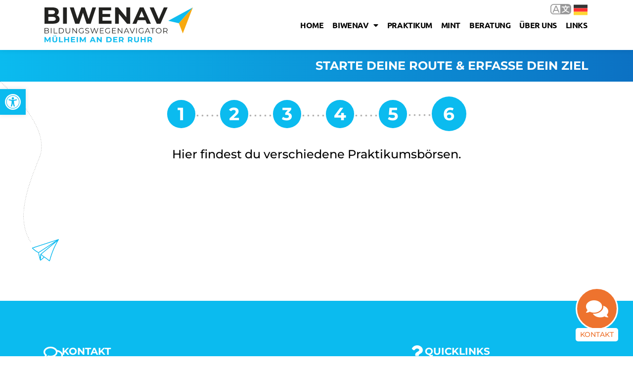

--- FILE ---
content_type: text/css
request_url: https://biwenav-mh.de/wp-content/cache/min/1/wp-content/themes/hello-theme-child-master/style.css?ver=1762401024
body_size: 1240
content:
.jet-listing-grid__slider-icon{border-radius:50px}.smrt-dbl-slide .swiper-pagination span{display:inline-block!important}.smrt-dbl-slide span{display:block;font-size:16px;padding-top:10px}.smrt-dbl-slide a{color:#fff!important;font-weight:700}.smrt-dbl-slide a:hover{text-decoration:underline}.embed-responsive.embed-responsive-16by9{position:relative;padding-bottom:56.25%;padding-top:25px;height:0;margin-bottom:15px}.embed-responsive.embed-responsive-16by9 iframe{position:absolute;top:0;left:0;width:100%;height:100%}video{width:100%!important;height:auto!important}.wp-video{padding-bottom:20px}.info-box-001 .tb-field{margin-bottom:0}.info-box-001 .tb-youtube{margin-top:30px}.info-box-001 p:last-of-type{margin:0!important;padding:0!important}.elementor-icon-list-items .elementor-icon-list-icon{position:absolute;top:3px;left:0}.elementor-icon-list-item>a:hover{text-decoration:underline}.elementor-icon-list-items .elementor-icon-list-text{margin-left:20px}.smrt-nogap p,.smrt-nogap h2,.smrt-nogap h3,.smrt-nogap h4,.smrt-nogap h5,.smrt-nogap h6,.smrt-nogap ul,.smrt-nogap-last p:last-of-type{padding-bottom:0!important;margin-bottom:0!important}.postid-520 span.post.post-weg.current-item:before{content:"1"}.breadcrumbs span{padding-left:50px;background:url(/wp-content/uploads/2020/05/bnav-dots-002.png) 1px 15% repeat-x}.breadcrumbs span.post.post-weg.current-item{padding-left:50px;background:url(/wp-content/uploads/2020/05/bnav-dots-002.png) 2px 6% repeat-x}.breadcrumbs span:first-of-type{padding-left:0px!important}.breadcrumbs span:nth-of-type(1){padding-left:0}.breadcrumbs span span:before,span.post.post-weg.current-item:before{padding:12px 12px 12px 12px;background:#0bbbef;border-radius:50px;width:57px;height:57px;display:inline-block;font-size:36px;font-weight:700;color:#fff;line-height:.9}span.post.post-weg.current-item:before{padding:19px;height:70px;width:70px}.breadcrumbs span:hover span:before{background:#f7a70b}#bcn_widget-2 span span:hover{background:#fff!important}.breadcrumbs span:nth-of-type(1) span:before{content:"1"}.breadcrumbs span:nth-of-type(2) span:before{content:"2"}.breadcrumbs span:nth-of-type(3) span:before{content:"3"}.breadcrumbs span:nth-of-type(4) span:before{content:"4"}.breadcrumbs span:nth-of-type(5) span:before{content:"5"}.breadcrumbs span:nth-of-type(6) span:before{content:"6"}.breadcrumbs span:nth-of-type(7) span:before{content:"7"}.breadcrumbs span:nth-of-type(2).post.post-weg.current-item:before{content:"2"}.breadcrumbs span:nth-of-type(3).post.post-weg.current-item:before{content:"3"}.breadcrumbs span:nth-of-type(4).post.post-weg.current-item:before{content:"4"}.breadcrumbs span:nth-of-type(5).post.post-weg.current-item:before{content:"5"}.breadcrumbs span:nth-of-type(6).post.post-weg.current-item:before{content:"6"}.breadcrumbs span:nth-of-type(7).post.post-weg.current-item:before{content:"7"}.breadcrumbs span:nth-of-type(8).post.post-weg.current-item:before{content:"8"}.info-box-001{color:#fff;border-radius:40px 50px;min-height:120px;padding:40px;font-size:18px;margin:20px auto 50px;max-width:800px}.info-box-001 h2{padding-bottom:10px;margin:0;font-family:'Montserrat';text-transform:uppercase;margin-bottom:15px}.info-box-001 p{margin-bottom:1em!important;font-family:'Montserrat'}.info-box-lila{background:#54308c!important}.info-box-lila h2,.info-box-gelb h2,.info-box-blau h2,.info-box-orange h2{color:#fff!important}.info-box-gelb{background:#f7a70b!important}.info-box-blau{background:#0BBBEF!important}.info-box-orange{background:#EE732E!important}.biwenav-ziele-01-item h3{text-transform:none;font-size:22px;color:#fff!important;padding-bottom:0;margin-bottom:10px}.biwenav-ziele-01-item p{padding:0 0 15px 0;line-height:1.2;margin:0!important}p.biwenav-anschluss-btn{margin-top:15px!important;text-align:center;padding:0}.biwenav-ziele-01-item{padding:24px 30px 40px 30px;border:none;margin:0 auto 30px;background:#ffa400;border-radius:25px;color:#fff;font-size:18px;max-width:640px;margin:0 auto 30px}.biwenav-ziele-01-item-anschlusswrap1 h3{text-align:center;padding:10px 0}.biwenav-ziele-01-item-head1{padding-bottom:10px}.biwenav-ziele-01-item-detsgroup1{padding-bottom:0}span.biwenav-accent-01{font-weight:700}.biwenav-anschluss-btn{margin-top:15px;text-align:center}.biwenav-anschluss-btn a{color:#2ea3f2;padding:15px 70px 17px 30px;border:5px solid #fff;border-radius:50px;text-align:center;background:#fff url(/wp-content/uploads/2020/06/biwenav-icon-kreis-weiss-01.svg) 98% 0% no-repeat;background-size:50px;display:inline-block;font-size:20px;line-height:1.3em;text-align:left;font-weight:700;display:block}.biwenav-anschluss-btn a:hover{border-color:#0bbbef;color:var(--e-global-color-primary)!important}.biwenav-anschluss-btn a img{width:24px;margin-top:-1px;margin-left:6px;display:none}.biwenav-ziele-item-01-anschluss-edit{margin-top:40px}.biwenav-ziele-01-item .biwenav-ziele-item-01-anschluss-edit p a{color:#000}@media only screen and (max-width:620px){.smrt-dbl-slide span{display:block;font-size:14px;padding-top:10px}.biwenav-ziele-01-item{padding:12px 15px 15px 15px}.biwenav-anschluss-btn a{padding:10px 60px 10px 15px;border:5px solid #fff;border-radius:50px;font-size:18px;line-height:1em}}

--- FILE ---
content_type: text/css
request_url: https://biwenav-mh.de/wp-content/uploads/elementor/css/post-12042.css?ver=1762401023
body_size: 1898
content:
.elementor-12042 .elementor-element.elementor-element-8b0ab63{margin-top:0px;margin-bottom:0px;padding:0px 0px 0px 0px;}.elementor-12042 .elementor-element.elementor-element-8813762.elementor-column > .elementor-widget-wrap{justify-content:flex-end;}.elementor-12042 .elementor-element.elementor-element-8813762 > .elementor-element-populated{margin:0px 0px 0px 0px;--e-column-margin-right:0px;--e-column-margin-left:0px;padding:0px 20px 0px 0px;}.elementor-12042 .elementor-element.elementor-element-5943f6b{width:auto;max-width:auto;}.elementor-12042 .elementor-element.elementor-element-59df6b4e > .elementor-container > .elementor-column > .elementor-widget-wrap{align-content:center;align-items:center;}.elementor-12042 .elementor-element.elementor-element-59df6b4e .elementor-repeater-item-5d68495.jet-parallax-section__layout .jet-parallax-section__image{background-size:auto;}.elementor-12042 .elementor-element.elementor-element-12be04a > .elementor-widget-wrap > .elementor-widget:not(.elementor-widget__width-auto):not(.elementor-widget__width-initial):not(:last-child):not(.elementor-absolute){margin-bottom:0px;}.elementor-12042 .elementor-element.elementor-element-12be04a > .elementor-element-populated{padding:0px 0px 0px 15px;}.elementor-widget-image .widget-image-caption{color:var( --e-global-color-text );font-family:var( --e-global-typography-text-font-family ), Sans-serif;font-weight:var( --e-global-typography-text-font-weight );}.elementor-12042 .elementor-element.elementor-element-24502cd5{text-align:left;}.elementor-12042 .elementor-element.elementor-element-24502cd5 img{width:300px;opacity:0.98;}.elementor-12042 .elementor-element.elementor-element-20f01797.elementor-column > .elementor-widget-wrap{justify-content:flex-end;}.elementor-12042 .elementor-element.elementor-element-20f01797 > .elementor-element-populated{padding:10px 20px 10px 0px;}.elementor-widget-nav-menu .elementor-nav-menu .elementor-item{font-family:var( --e-global-typography-primary-font-family ), Sans-serif;font-weight:var( --e-global-typography-primary-font-weight );}.elementor-widget-nav-menu .elementor-nav-menu--main .elementor-item{color:var( --e-global-color-text );fill:var( --e-global-color-text );}.elementor-widget-nav-menu .elementor-nav-menu--main .elementor-item:hover,
					.elementor-widget-nav-menu .elementor-nav-menu--main .elementor-item.elementor-item-active,
					.elementor-widget-nav-menu .elementor-nav-menu--main .elementor-item.highlighted,
					.elementor-widget-nav-menu .elementor-nav-menu--main .elementor-item:focus{color:var( --e-global-color-accent );fill:var( --e-global-color-accent );}.elementor-widget-nav-menu .elementor-nav-menu--main:not(.e--pointer-framed) .elementor-item:before,
					.elementor-widget-nav-menu .elementor-nav-menu--main:not(.e--pointer-framed) .elementor-item:after{background-color:var( --e-global-color-accent );}.elementor-widget-nav-menu .e--pointer-framed .elementor-item:before,
					.elementor-widget-nav-menu .e--pointer-framed .elementor-item:after{border-color:var( --e-global-color-accent );}.elementor-widget-nav-menu{--e-nav-menu-divider-color:var( --e-global-color-text );}.elementor-widget-nav-menu .elementor-nav-menu--dropdown .elementor-item, .elementor-widget-nav-menu .elementor-nav-menu--dropdown  .elementor-sub-item{font-family:var( --e-global-typography-accent-font-family ), Sans-serif;font-weight:var( --e-global-typography-accent-font-weight );}.elementor-12042 .elementor-element.elementor-element-33a55649{width:auto;max-width:auto;--e-nav-menu-horizontal-menu-item-margin:calc( 6px / 2 );}.elementor-12042 .elementor-element.elementor-element-33a55649 .elementor-menu-toggle{margin-left:auto;background-color:#FFFFFF00;border-width:0px;border-radius:0px;}.elementor-12042 .elementor-element.elementor-element-33a55649 .elementor-nav-menu .elementor-item{font-family:"Ubuntu", Sans-serif;font-size:16px;font-weight:bold;text-transform:uppercase;text-decoration:none;line-height:24px;letter-spacing:-0.45px;}.elementor-12042 .elementor-element.elementor-element-33a55649 .elementor-nav-menu--main .elementor-item{color:var( --e-global-color-text );fill:var( --e-global-color-text );padding-left:6px;padding-right:6px;padding-top:10px;padding-bottom:10px;}.elementor-12042 .elementor-element.elementor-element-33a55649 .elementor-nav-menu--main .elementor-item:hover,
					.elementor-12042 .elementor-element.elementor-element-33a55649 .elementor-nav-menu--main .elementor-item.elementor-item-active,
					.elementor-12042 .elementor-element.elementor-element-33a55649 .elementor-nav-menu--main .elementor-item.highlighted,
					.elementor-12042 .elementor-element.elementor-element-33a55649 .elementor-nav-menu--main .elementor-item:focus{color:var( --e-global-color-primary );fill:var( --e-global-color-primary );}.elementor-12042 .elementor-element.elementor-element-33a55649 .elementor-nav-menu--main .elementor-item.elementor-item-active{color:var( --e-global-color-primary );}.elementor-12042 .elementor-element.elementor-element-33a55649 .elementor-nav-menu--main:not(.elementor-nav-menu--layout-horizontal) .elementor-nav-menu > li:not(:last-child){margin-bottom:6px;}.elementor-12042 .elementor-element.elementor-element-33a55649 .elementor-nav-menu--dropdown{background-color:#FFFFFF;border-style:solid;border-width:2px 2px 2px 2px;border-color:var( --e-global-color-primary );}.elementor-12042 .elementor-element.elementor-element-33a55649 .elementor-nav-menu--dropdown a:hover,
					.elementor-12042 .elementor-element.elementor-element-33a55649 .elementor-nav-menu--dropdown a:focus,
					.elementor-12042 .elementor-element.elementor-element-33a55649 .elementor-nav-menu--dropdown a.elementor-item-active,
					.elementor-12042 .elementor-element.elementor-element-33a55649 .elementor-nav-menu--dropdown a.highlighted,
					.elementor-12042 .elementor-element.elementor-element-33a55649 .elementor-menu-toggle:hover,
					.elementor-12042 .elementor-element.elementor-element-33a55649 .elementor-menu-toggle:focus{color:#FFFFFF;}.elementor-12042 .elementor-element.elementor-element-33a55649 .elementor-nav-menu--dropdown a:hover,
					.elementor-12042 .elementor-element.elementor-element-33a55649 .elementor-nav-menu--dropdown a:focus,
					.elementor-12042 .elementor-element.elementor-element-33a55649 .elementor-nav-menu--dropdown a.elementor-item-active,
					.elementor-12042 .elementor-element.elementor-element-33a55649 .elementor-nav-menu--dropdown a.highlighted{background-color:var( --e-global-color-primary );}.elementor-12042 .elementor-element.elementor-element-33a55649 .elementor-nav-menu--dropdown a.elementor-item-active{color:var( --e-global-color-899e241 );background-color:var( --e-global-color-primary );}.elementor-12042 .elementor-element.elementor-element-33a55649 .elementor-nav-menu--dropdown .elementor-item, .elementor-12042 .elementor-element.elementor-element-33a55649 .elementor-nav-menu--dropdown  .elementor-sub-item{font-family:"Montserrat", Sans-serif;font-size:16px;font-weight:700;text-transform:uppercase;font-style:normal;text-decoration:none;letter-spacing:-0.6px;}.elementor-12042 .elementor-element.elementor-element-33a55649 div.elementor-menu-toggle{color:var( --e-global-color-text );}.elementor-12042 .elementor-element.elementor-element-33a55649 div.elementor-menu-toggle svg{fill:var( --e-global-color-text );}.elementor-12042 .elementor-element.elementor-element-33a55649 div.elementor-menu-toggle:hover, .elementor-12042 .elementor-element.elementor-element-33a55649 div.elementor-menu-toggle:focus{color:var( --e-global-color-primary );}.elementor-12042 .elementor-element.elementor-element-33a55649 div.elementor-menu-toggle:hover svg, .elementor-12042 .elementor-element.elementor-element-33a55649 div.elementor-menu-toggle:focus svg{fill:var( --e-global-color-primary );}.elementor-12042 .elementor-element.elementor-element-33a55649 .elementor-menu-toggle:hover, .elementor-12042 .elementor-element.elementor-element-33a55649 .elementor-menu-toggle:focus{background-color:#FFFFFF1F;}.elementor-12042 .elementor-element.elementor-element-59df6b4e:not(.elementor-motion-effects-element-type-background), .elementor-12042 .elementor-element.elementor-element-59df6b4e > .elementor-motion-effects-container > .elementor-motion-effects-layer{background-color:var( --e-global-color-899e241 );}.elementor-12042 .elementor-element.elementor-element-59df6b4e{box-shadow:0px 0px 10px 0px rgba(0, 0, 0, 0.09);transition:background 0.3s, border 0.3s, border-radius 0.3s, box-shadow 0.3s;padding:15px 0px 15px 10px;z-index:1000;}.elementor-12042 .elementor-element.elementor-element-59df6b4e > .elementor-background-overlay{transition:background 0.3s, border-radius 0.3s, opacity 0.3s;}.elementor-theme-builder-content-area{height:400px;}.elementor-location-header:before, .elementor-location-footer:before{content:"";display:table;clear:both;}@media(max-width:1024px){.elementor-12042 .elementor-element.elementor-element-8813762 > .elementor-element-populated{padding:0px 120px 0px 0px;}.elementor-12042 .elementor-element.elementor-element-24502cd5 > .elementor-widget-container{padding:10px 0px 10px 0px;}.elementor-12042 .elementor-element.elementor-element-24502cd5 img{width:100%;}.elementor-12042 .elementor-element.elementor-element-20f01797 > .elementor-element-populated{padding:10px 10px 10px 0px;}.elementor-12042 .elementor-element.elementor-element-33a55649 .elementor-nav-menu--main > .elementor-nav-menu > li > .elementor-nav-menu--dropdown, .elementor-12042 .elementor-element.elementor-element-33a55649 .elementor-nav-menu__container.elementor-nav-menu--dropdown{margin-top:22px !important;}.elementor-12042 .elementor-element.elementor-element-33a55649{--nav-menu-icon-size:32px;}.elementor-12042 .elementor-element.elementor-element-33a55649 .elementor-menu-toggle{border-width:1px;border-radius:0px;}.elementor-12042 .elementor-element.elementor-element-59df6b4e{margin-top:0px;margin-bottom:0px;padding:10px 0px 10px 0px;}}@media(max-width:767px){.elementor-12042 .elementor-element.elementor-element-8813762 > .elementor-element-populated{padding:0px 13px 0px 0px;}.elementor-12042 .elementor-element.elementor-element-12be04a{width:76%;}.elementor-12042 .elementor-element.elementor-element-12be04a > .elementor-element-populated{padding:10px 10px 10px 10px;}.elementor-12042 .elementor-element.elementor-element-20f01797{width:24%;}.elementor-12042 .elementor-element.elementor-element-20f01797 > .elementor-element-populated{padding:15px 15px 15px 15px;}.elementor-12042 .elementor-element.elementor-element-59df6b4e{padding:15px 0px 0px 0px;}}@media(min-width:768px){.elementor-12042 .elementor-element.elementor-element-12be04a{width:29.744%;}.elementor-12042 .elementor-element.elementor-element-20f01797{width:70.134%;}}@media(max-width:1024px) and (min-width:768px){.elementor-12042 .elementor-element.elementor-element-12be04a{width:50%;}.elementor-12042 .elementor-element.elementor-element-20f01797{width:50%;}}/* Start custom CSS for sidebar, class: .elementor-element-5943f6b */.elementor-12042 .elementor-element.elementor-element-5943f6b { list-style:none; }
.elementor-12042 .elementor-element.elementor-element-5943f6b .gt_selected a {
    border: none;
    color: #666;
    padding: 8px 5px 5px 56px;
    width: 50px;
    font-size: 0px;
}
.elementor-12042 .elementor-element.elementor-element-5943f6b .gt_selected { background:none; }
.elementor-12042 .elementor-element.elementor-element-5943f6b .gt_selected a:after {
    top: 2px;
}
.elementor-12042 .elementor-element.elementor-element-5943f6b .gt_switcher { width: 86px; }
.elementor-12042 .elementor-element.elementor-element-5943f6b .gt_switcher .open { width: 180px; }
.elementor-12042 .elementor-element.elementor-element-5943f6b .gt_switcher .gt_option { 
    top: 40px;
    height: auto !important;
    background-color: #eee;
    z-index: 10000;
    width: 200px;
    position: absolute;
    left: -136px;
    padding: 10px;
    border-radius: 15px;
    max-height: 600px;
    border: none;
    box-shadow: rgba(0, 0, 0, 0.35) 0px 5px 15px;
}
.elementor-12042 .elementor-element.elementor-element-5943f6b .gt_option a {
    padding: 7px 7px !important;
    border-radius: 5px;
}
.elementor-12042 .elementor-element.elementor-element-5943f6b .gt_selected a:after {
    height: 33px;
    display: inline-block;
    position: absolute;
    right: 32px;
    width: 48px;
    background-position: 50%;
    background-size: 42px;
    background-image: url(/wp-content/uploads/2022/04/biwenav-language-sl-002.svg);
    background-repeat: no-repeat;
    content: ""!important;
    transition: all .2s;
    opacity:0.4;
}

.elementor-12042 .elementor-element.elementor-element-5943f6b .gt_switcher a img {
    width: 28px;
}

.elementor-12042 .elementor-element.elementor-element-5943f6b .gt_selected:hover a:after {
    opacity:1;
}/* End custom CSS */
/* Start custom CSS for section, class: .elementor-element-8b0ab63 */.elementor-12042 .elementor-element.elementor-element-8b0ab63 { position:absolute; width: 100%; z-index:20000; }/* End custom CSS */
/* Start custom CSS for section, class: .elementor-element-59df6b4e */.elementor-12042 .elementor-element.elementor-element-59df6b4e.elementor-sticky--effects { 
    background:#ffffff;
    padding-top:5px !important;
    padding-bottom:5px !important;
}

.elementor-12042 .elementor-element.elementor-element-59df6b4e #lk-logo {
    opacity:1;
    transition: width 0.25s ease-in-out;
}

.elementor-12042 .elementor-element.elementor-element-59df6b4e.elementor-sticky--effects #lk-logo {
    opacity:1;
    width: 240px;
}

.lk-contact-btn a { background: #FA7921; color: #fff;
padding-left: 16px !important;
padding-right: 16px !important;
}
@media(min-width: 1025px) {
    .lk-contact-btn a { border-radius: 5px; }
}

.lk-contact-btn a:hover { background:#78E3FD; color: #fff; 
}

.elementor-12042 .elementor-element.elementor-element-59df6b4e {
    transition: all 0.25s ease-in-out !important;
}/* End custom CSS */

--- FILE ---
content_type: text/css
request_url: https://biwenav-mh.de/wp-content/uploads/elementor/css/post-12038.css?ver=1762401023
body_size: 2261
content:
.elementor-12038 .elementor-element.elementor-element-ab49043 .elementor-repeater-item-ceedab2.jet-parallax-section__layout .jet-parallax-section__image{background-size:auto;}.elementor-widget-icon-box.elementor-view-stacked .elementor-icon{background-color:var( --e-global-color-primary );}.elementor-widget-icon-box.elementor-view-framed .elementor-icon, .elementor-widget-icon-box.elementor-view-default .elementor-icon{fill:var( --e-global-color-primary );color:var( --e-global-color-primary );border-color:var( --e-global-color-primary );}.elementor-widget-icon-box .elementor-icon-box-title, .elementor-widget-icon-box .elementor-icon-box-title a{font-family:var( --e-global-typography-primary-font-family ), Sans-serif;font-weight:var( --e-global-typography-primary-font-weight );}.elementor-widget-icon-box .elementor-icon-box-title{color:var( --e-global-color-primary );}.elementor-widget-icon-box:has(:hover) .elementor-icon-box-title,
					 .elementor-widget-icon-box:has(:focus) .elementor-icon-box-title{color:var( --e-global-color-primary );}.elementor-widget-icon-box .elementor-icon-box-description{font-family:var( --e-global-typography-text-font-family ), Sans-serif;font-weight:var( --e-global-typography-text-font-weight );color:var( --e-global-color-text );}.elementor-12038 .elementor-element.elementor-element-473b9fa .elementor-icon-box-wrapper{align-items:start;}.elementor-12038 .elementor-element.elementor-element-473b9fa{--icon-box-icon-margin:22px;}.elementor-12038 .elementor-element.elementor-element-473b9fa.elementor-view-stacked .elementor-icon{background-color:var( --e-global-color-899e241 );}.elementor-12038 .elementor-element.elementor-element-473b9fa.elementor-view-framed .elementor-icon, .elementor-12038 .elementor-element.elementor-element-473b9fa.elementor-view-default .elementor-icon{fill:var( --e-global-color-899e241 );color:var( --e-global-color-899e241 );border-color:var( --e-global-color-899e241 );}.elementor-12038 .elementor-element.elementor-element-473b9fa .elementor-icon{font-size:35px;}.elementor-12038 .elementor-element.elementor-element-473b9fa .elementor-icon-box-title, .elementor-12038 .elementor-element.elementor-element-473b9fa .elementor-icon-box-title a{font-family:"Montserrat", Sans-serif;font-size:20px;font-weight:700;text-transform:uppercase;}.elementor-12038 .elementor-element.elementor-element-473b9fa .elementor-icon-box-title{color:var( --e-global-color-899e241 );}.elementor-12038 .elementor-element.elementor-element-473b9fa .elementor-icon-box-description{color:var( --e-global-color-899e241 );}.elementor-12038 .elementor-element.elementor-element-5661a0f .elementor-icon-box-title, .elementor-12038 .elementor-element.elementor-element-5661a0f .elementor-icon-box-title a{font-family:"Montserrat", Sans-serif;font-size:20px;font-weight:700;text-transform:uppercase;}.elementor-12038 .elementor-element.elementor-element-5661a0f .elementor-icon-box-title{color:var( --e-global-color-899e241 );}.elementor-12038 .elementor-element.elementor-element-5661a0f .elementor-icon-box-description{color:var( --e-global-color-899e241 );}.elementor-12038 .elementor-element.elementor-element-deb3f07 > .elementor-widget-wrap > .elementor-widget:not(.elementor-widget__width-auto):not(.elementor-widget__width-initial):not(:last-child):not(.elementor-absolute){margin-bottom:0px;}.elementor-12038 .elementor-element.elementor-element-8d6014f .elementor-icon-box-wrapper{align-items:start;}.elementor-12038 .elementor-element.elementor-element-8d6014f{--icon-box-icon-margin:20px;}.elementor-12038 .elementor-element.elementor-element-8d6014f.elementor-view-stacked .elementor-icon{background-color:var( --e-global-color-899e241 );}.elementor-12038 .elementor-element.elementor-element-8d6014f.elementor-view-framed .elementor-icon, .elementor-12038 .elementor-element.elementor-element-8d6014f.elementor-view-default .elementor-icon{fill:var( --e-global-color-899e241 );color:var( --e-global-color-899e241 );border-color:var( --e-global-color-899e241 );}.elementor-12038 .elementor-element.elementor-element-8d6014f .elementor-icon{font-size:32px;}.elementor-12038 .elementor-element.elementor-element-8d6014f .elementor-icon-box-title, .elementor-12038 .elementor-element.elementor-element-8d6014f .elementor-icon-box-title a{font-family:"Montserrat", Sans-serif;font-size:20px;font-weight:700;text-transform:uppercase;}.elementor-12038 .elementor-element.elementor-element-8d6014f .elementor-icon-box-title{color:var( --e-global-color-899e241 );}.elementor-12038 .elementor-element.elementor-element-8d6014f .elementor-icon-box-description{color:var( --e-global-color-899e241 );}.elementor-widget-nav-menu .elementor-nav-menu .elementor-item{font-family:var( --e-global-typography-primary-font-family ), Sans-serif;font-weight:var( --e-global-typography-primary-font-weight );}.elementor-widget-nav-menu .elementor-nav-menu--main .elementor-item{color:var( --e-global-color-text );fill:var( --e-global-color-text );}.elementor-widget-nav-menu .elementor-nav-menu--main .elementor-item:hover,
					.elementor-widget-nav-menu .elementor-nav-menu--main .elementor-item.elementor-item-active,
					.elementor-widget-nav-menu .elementor-nav-menu--main .elementor-item.highlighted,
					.elementor-widget-nav-menu .elementor-nav-menu--main .elementor-item:focus{color:var( --e-global-color-accent );fill:var( --e-global-color-accent );}.elementor-widget-nav-menu .elementor-nav-menu--main:not(.e--pointer-framed) .elementor-item:before,
					.elementor-widget-nav-menu .elementor-nav-menu--main:not(.e--pointer-framed) .elementor-item:after{background-color:var( --e-global-color-accent );}.elementor-widget-nav-menu .e--pointer-framed .elementor-item:before,
					.elementor-widget-nav-menu .e--pointer-framed .elementor-item:after{border-color:var( --e-global-color-accent );}.elementor-widget-nav-menu{--e-nav-menu-divider-color:var( --e-global-color-text );}.elementor-widget-nav-menu .elementor-nav-menu--dropdown .elementor-item, .elementor-widget-nav-menu .elementor-nav-menu--dropdown  .elementor-sub-item{font-family:var( --e-global-typography-accent-font-family ), Sans-serif;font-weight:var( --e-global-typography-accent-font-weight );}.elementor-12038 .elementor-element.elementor-element-6902f07 > .elementor-widget-container{margin:0px 0px 0px 55px;}.elementor-12038 .elementor-element.elementor-element-6902f07 .elementor-nav-menu .elementor-item{font-family:"Montserrat", Sans-serif;font-weight:500;}.elementor-12038 .elementor-element.elementor-element-6902f07 .elementor-nav-menu--main .elementor-item{color:var( --e-global-color-899e241 );fill:var( --e-global-color-899e241 );padding-left:0px;padding-right:0px;padding-top:4px;padding-bottom:4px;}.elementor-12038 .elementor-element.elementor-element-6902f07 .elementor-nav-menu--main .elementor-item:hover,
					.elementor-12038 .elementor-element.elementor-element-6902f07 .elementor-nav-menu--main .elementor-item.elementor-item-active,
					.elementor-12038 .elementor-element.elementor-element-6902f07 .elementor-nav-menu--main .elementor-item.highlighted,
					.elementor-12038 .elementor-element.elementor-element-6902f07 .elementor-nav-menu--main .elementor-item:focus{color:var( --e-global-color-899e241 );fill:var( --e-global-color-899e241 );}.elementor-12038 .elementor-element.elementor-element-6902f07 .elementor-nav-menu--main:not(.e--pointer-framed) .elementor-item:before,
					.elementor-12038 .elementor-element.elementor-element-6902f07 .elementor-nav-menu--main:not(.e--pointer-framed) .elementor-item:after{background-color:var( --e-global-color-899e241 );}.elementor-12038 .elementor-element.elementor-element-6902f07 .e--pointer-framed .elementor-item:before,
					.elementor-12038 .elementor-element.elementor-element-6902f07 .e--pointer-framed .elementor-item:after{border-color:var( --e-global-color-899e241 );}.elementor-12038 .elementor-element.elementor-element-6902f07 .elementor-nav-menu--main .elementor-item.elementor-item-active{color:var( --e-global-color-899e241 );}.elementor-12038 .elementor-element.elementor-element-6902f07 .elementor-nav-menu--main:not(.e--pointer-framed) .elementor-item.elementor-item-active:before,
					.elementor-12038 .elementor-element.elementor-element-6902f07 .elementor-nav-menu--main:not(.e--pointer-framed) .elementor-item.elementor-item-active:after{background-color:#FFFFFF00;}.elementor-12038 .elementor-element.elementor-element-6902f07 .e--pointer-framed .elementor-item.elementor-item-active:before,
					.elementor-12038 .elementor-element.elementor-element-6902f07 .e--pointer-framed .elementor-item.elementor-item-active:after{border-color:#FFFFFF00;}.elementor-12038 .elementor-element.elementor-element-6902f07 .e--pointer-framed .elementor-item:before{border-width:1px;}.elementor-12038 .elementor-element.elementor-element-6902f07 .e--pointer-framed.e--animation-draw .elementor-item:before{border-width:0 0 1px 1px;}.elementor-12038 .elementor-element.elementor-element-6902f07 .e--pointer-framed.e--animation-draw .elementor-item:after{border-width:1px 1px 0 0;}.elementor-12038 .elementor-element.elementor-element-6902f07 .e--pointer-framed.e--animation-corners .elementor-item:before{border-width:1px 0 0 1px;}.elementor-12038 .elementor-element.elementor-element-6902f07 .e--pointer-framed.e--animation-corners .elementor-item:after{border-width:0 1px 1px 0;}.elementor-12038 .elementor-element.elementor-element-6902f07 .e--pointer-underline .elementor-item:after,
					 .elementor-12038 .elementor-element.elementor-element-6902f07 .e--pointer-overline .elementor-item:before,
					 .elementor-12038 .elementor-element.elementor-element-6902f07 .e--pointer-double-line .elementor-item:before,
					 .elementor-12038 .elementor-element.elementor-element-6902f07 .e--pointer-double-line .elementor-item:after{height:1px;}.elementor-12038 .elementor-element.elementor-element-6902f07 .elementor-nav-menu--dropdown a, .elementor-12038 .elementor-element.elementor-element-6902f07 .elementor-menu-toggle{color:var( --e-global-color-899e241 );fill:var( --e-global-color-899e241 );}.elementor-12038 .elementor-element.elementor-element-6902f07 .elementor-nav-menu--dropdown{background-color:var( --e-global-color-accent );}.elementor-12038 .elementor-element.elementor-element-6902f07 .elementor-nav-menu--dropdown a:hover,
					.elementor-12038 .elementor-element.elementor-element-6902f07 .elementor-nav-menu--dropdown a:focus,
					.elementor-12038 .elementor-element.elementor-element-6902f07 .elementor-nav-menu--dropdown a.elementor-item-active,
					.elementor-12038 .elementor-element.elementor-element-6902f07 .elementor-nav-menu--dropdown a.highlighted,
					.elementor-12038 .elementor-element.elementor-element-6902f07 .elementor-menu-toggle:hover,
					.elementor-12038 .elementor-element.elementor-element-6902f07 .elementor-menu-toggle:focus{color:var( --e-global-color-899e241 );}.elementor-12038 .elementor-element.elementor-element-6902f07 .elementor-nav-menu--dropdown a:hover,
					.elementor-12038 .elementor-element.elementor-element-6902f07 .elementor-nav-menu--dropdown a:focus,
					.elementor-12038 .elementor-element.elementor-element-6902f07 .elementor-nav-menu--dropdown a.elementor-item-active,
					.elementor-12038 .elementor-element.elementor-element-6902f07 .elementor-nav-menu--dropdown a.highlighted{background-color:var( --e-global-color-daa3ba4 );}.elementor-12038 .elementor-element.elementor-element-6902f07 .elementor-nav-menu--dropdown a.elementor-item-active{color:var( --e-global-color-899e241 );background-color:var( --e-global-color-daa3ba4 );}.elementor-12038 .elementor-element.elementor-element-6902f07 .elementor-nav-menu--dropdown .elementor-item, .elementor-12038 .elementor-element.elementor-element-6902f07 .elementor-nav-menu--dropdown  .elementor-sub-item{font-family:"Montserrat", Sans-serif;font-weight:500;}.elementor-12038 .elementor-element.elementor-element-ab49043:not(.elementor-motion-effects-element-type-background), .elementor-12038 .elementor-element.elementor-element-ab49043 > .elementor-motion-effects-container > .elementor-motion-effects-layer{background-color:var( --e-global-color-primary );}.elementor-12038 .elementor-element.elementor-element-ab49043{transition:background 0.3s, border 0.3s, border-radius 0.3s, box-shadow 0.3s;margin-top:0px;margin-bottom:0px;padding:70px 0px 70px 0px;}.elementor-12038 .elementor-element.elementor-element-ab49043 > .elementor-background-overlay{transition:background 0.3s, border-radius 0.3s, opacity 0.3s;}.elementor-widget-image .widget-image-caption{color:var( --e-global-color-text );font-family:var( --e-global-typography-text-font-family ), Sans-serif;font-weight:var( --e-global-typography-text-font-weight );}.elementor-12038 .elementor-element.elementor-element-5abebcab > .elementor-container > .elementor-column > .elementor-widget-wrap{align-content:center;align-items:center;}.elementor-12038 .elementor-element.elementor-element-5abebcab .elementor-repeater-item-f1317e1.jet-parallax-section__layout .jet-parallax-section__image{background-size:auto;}.elementor-bc-flex-widget .elementor-12038 .elementor-element.elementor-element-590a6bc5.elementor-column .elementor-widget-wrap{align-items:center;}.elementor-12038 .elementor-element.elementor-element-590a6bc5.elementor-column.elementor-element[data-element_type="column"] > .elementor-widget-wrap.elementor-element-populated{align-content:center;align-items:center;}.elementor-widget-text-editor{font-family:var( --e-global-typography-text-font-family ), Sans-serif;font-weight:var( --e-global-typography-text-font-weight );color:var( --e-global-color-text );}.elementor-widget-text-editor.elementor-drop-cap-view-stacked .elementor-drop-cap{background-color:var( --e-global-color-primary );}.elementor-widget-text-editor.elementor-drop-cap-view-framed .elementor-drop-cap, .elementor-widget-text-editor.elementor-drop-cap-view-default .elementor-drop-cap{color:var( --e-global-color-primary );border-color:var( --e-global-color-primary );}.elementor-12038 .elementor-element.elementor-element-53b7ab85{font-family:"Montserrat", Sans-serif;font-size:14px;font-weight:500;color:#666666;}.elementor-12038 .elementor-element.elementor-element-43f5e18{width:auto;max-width:auto;bottom:30px;z-index:50;--icon-box-icon-margin:0px;}body:not(.rtl) .elementor-12038 .elementor-element.elementor-element-43f5e18{right:30px;}body.rtl .elementor-12038 .elementor-element.elementor-element-43f5e18{left:30px;}.elementor-12038 .elementor-element.elementor-element-43f5e18 .elementor-icon-box-wrapper{text-align:center;}.elementor-12038 .elementor-element.elementor-element-43f5e18 .elementor-icon-box-title{margin-block-end:0px;color:var( --e-global-color-9865704 );}.elementor-12038 .elementor-element.elementor-element-43f5e18.elementor-view-stacked .elementor-icon{background-color:var( --e-global-color-899e241 );fill:var( --e-global-color-9865704 );color:var( --e-global-color-9865704 );}.elementor-12038 .elementor-element.elementor-element-43f5e18.elementor-view-framed .elementor-icon, .elementor-12038 .elementor-element.elementor-element-43f5e18.elementor-view-default .elementor-icon{fill:var( --e-global-color-899e241 );color:var( --e-global-color-899e241 );border-color:var( --e-global-color-899e241 );}.elementor-12038 .elementor-element.elementor-element-43f5e18.elementor-view-framed .elementor-icon{background-color:var( --e-global-color-9865704 );}.elementor-12038 .elementor-element.elementor-element-43f5e18.elementor-view-stacked:has(:hover) .elementor-icon,
					 .elementor-12038 .elementor-element.elementor-element-43f5e18.elementor-view-stacked:has(:focus) .elementor-icon{background-color:var( --e-global-color-primary );fill:var( --e-global-color-899e241 );color:var( --e-global-color-899e241 );}.elementor-12038 .elementor-element.elementor-element-43f5e18.elementor-view-framed:has(:hover) .elementor-icon,
					 .elementor-12038 .elementor-element.elementor-element-43f5e18.elementor-view-default:has(:hover) .elementor-icon,
					 .elementor-12038 .elementor-element.elementor-element-43f5e18.elementor-view-framed:has(:focus) .elementor-icon,
					 .elementor-12038 .elementor-element.elementor-element-43f5e18.elementor-view-default:has(:focus) .elementor-icon{fill:var( --e-global-color-primary );color:var( --e-global-color-primary );border-color:var( --e-global-color-primary );}.elementor-12038 .elementor-element.elementor-element-43f5e18.elementor-view-framed:has(:hover) .elementor-icon,
					 .elementor-12038 .elementor-element.elementor-element-43f5e18.elementor-view-framed:has(:focus) .elementor-icon{background-color:var( --e-global-color-899e241 );}.elementor-12038 .elementor-element.elementor-element-43f5e18 .elementor-icon{font-size:40px;}.elementor-12038 .elementor-element.elementor-element-43f5e18 .elementor-icon-box-title, .elementor-12038 .elementor-element.elementor-element-43f5e18 .elementor-icon-box-title a{font-family:"Montserrat", Sans-serif;font-size:14px;font-weight:500;}.elementor-widget-icon.elementor-view-stacked .elementor-icon{background-color:var( --e-global-color-primary );}.elementor-widget-icon.elementor-view-framed .elementor-icon, .elementor-widget-icon.elementor-view-default .elementor-icon{color:var( --e-global-color-primary );border-color:var( --e-global-color-primary );}.elementor-widget-icon.elementor-view-framed .elementor-icon, .elementor-widget-icon.elementor-view-default .elementor-icon svg{fill:var( --e-global-color-primary );}.elementor-12038 .elementor-element.elementor-element-82ff2df{width:auto;max-width:auto;bottom:50px;z-index:10;}body:not(.rtl) .elementor-12038 .elementor-element.elementor-element-82ff2df{right:50px;}body.rtl .elementor-12038 .elementor-element.elementor-element-82ff2df{left:50px;}.elementor-12038 .elementor-element.elementor-element-82ff2df .elementor-icon-wrapper{text-align:center;}.elementor-12038 .elementor-element.elementor-element-82ff2df.elementor-view-stacked .elementor-icon{background-color:var( --e-global-color-9865704 );}.elementor-12038 .elementor-element.elementor-element-82ff2df.elementor-view-framed .elementor-icon, .elementor-12038 .elementor-element.elementor-element-82ff2df.elementor-view-default .elementor-icon{color:var( --e-global-color-9865704 );border-color:var( --e-global-color-9865704 );}.elementor-12038 .elementor-element.elementor-element-82ff2df.elementor-view-framed .elementor-icon, .elementor-12038 .elementor-element.elementor-element-82ff2df.elementor-view-default .elementor-icon svg{fill:var( --e-global-color-9865704 );}.elementor-12038 .elementor-element.elementor-element-82ff2df.elementor-view-stacked .elementor-icon:hover{background-color:var( --e-global-color-primary );color:var( --e-global-color-899e241 );}.elementor-12038 .elementor-element.elementor-element-82ff2df.elementor-view-framed .elementor-icon:hover, .elementor-12038 .elementor-element.elementor-element-82ff2df.elementor-view-default .elementor-icon:hover{color:var( --e-global-color-primary );border-color:var( --e-global-color-primary );}.elementor-12038 .elementor-element.elementor-element-82ff2df.elementor-view-framed .elementor-icon:hover, .elementor-12038 .elementor-element.elementor-element-82ff2df.elementor-view-default .elementor-icon:hover svg{fill:var( --e-global-color-primary );}.elementor-12038 .elementor-element.elementor-element-82ff2df.elementor-view-framed .elementor-icon:hover{background-color:var( --e-global-color-899e241 );}.elementor-12038 .elementor-element.elementor-element-82ff2df.elementor-view-stacked .elementor-icon:hover svg{fill:var( --e-global-color-899e241 );}.elementor-12038 .elementor-element.elementor-element-82ff2df .elementor-icon{font-size:40px;padding:17px;}.elementor-12038 .elementor-element.elementor-element-82ff2df .elementor-icon svg{height:40px;}.elementor-bc-flex-widget .elementor-12038 .elementor-element.elementor-element-1df8cae3.elementor-column .elementor-widget-wrap{align-items:center;}.elementor-12038 .elementor-element.elementor-element-1df8cae3.elementor-column.elementor-element[data-element_type="column"] > .elementor-widget-wrap.elementor-element-populated{align-content:center;align-items:center;}.elementor-12038 .elementor-element.elementor-element-5abebcab:not(.elementor-motion-effects-element-type-background), .elementor-12038 .elementor-element.elementor-element-5abebcab > .elementor-motion-effects-container > .elementor-motion-effects-layer{background-color:#000000;}.elementor-12038 .elementor-element.elementor-element-5abebcab > .elementor-container{min-height:50px;}.elementor-12038 .elementor-element.elementor-element-5abebcab{transition:background 0.3s, border 0.3s, border-radius 0.3s, box-shadow 0.3s;padding:5px 0px 5px 0px;}.elementor-12038 .elementor-element.elementor-element-5abebcab > .elementor-background-overlay{transition:background 0.3s, border-radius 0.3s, opacity 0.3s;}.elementor-theme-builder-content-area{height:400px;}.elementor-location-header:before, .elementor-location-footer:before{content:"";display:table;clear:both;}@media(min-width:768px){.elementor-12038 .elementor-element.elementor-element-38f462d{width:35%;}.elementor-12038 .elementor-element.elementor-element-6fd7002{width:29.664%;}.elementor-12038 .elementor-element.elementor-element-deb3f07{width:35%;}.elementor-12038 .elementor-element.elementor-element-590a6bc5{width:76.667%;}.elementor-12038 .elementor-element.elementor-element-1df8cae3{width:23.289%;}}@media(max-width:1024px) and (min-width:768px){.elementor-12038 .elementor-element.elementor-element-38f462d{width:100%;}.elementor-12038 .elementor-element.elementor-element-6fd7002{width:100%;}.elementor-12038 .elementor-element.elementor-element-deb3f07{width:100%;}}@media(max-width:1024px){.elementor-12038 .elementor-element.elementor-element-38f462d > .elementor-element-populated{margin:0% 0% 0% 20%;--e-column-margin-right:0%;--e-column-margin-left:20%;}.elementor-12038 .elementor-element.elementor-element-6fd7002 > .elementor-element-populated{margin:0% 0% 0% 20%;--e-column-margin-right:0%;--e-column-margin-left:20%;}.elementor-12038 .elementor-element.elementor-element-deb3f07 > .elementor-widget-wrap > .elementor-widget:not(.elementor-widget__width-auto):not(.elementor-widget__width-initial):not(:last-child):not(.elementor-absolute){margin-bottom:0px;}.elementor-12038 .elementor-element.elementor-element-deb3f07 > .elementor-element-populated{margin:0% 0% 0% 20%;--e-column-margin-right:0%;--e-column-margin-left:20%;}.elementor-12038 .elementor-element.elementor-element-ab49043{padding:50px 20px 50px 20px;}.elementor-12038 .elementor-element.elementor-element-5abebcab{padding:10px 20px 10px 20px;}}@media(max-width:767px){.elementor-12038 .elementor-element.elementor-element-38f462d > .elementor-element-populated{margin:0px 0px 0px 0px;--e-column-margin-right:0px;--e-column-margin-left:0px;padding:0px 0px 0px 0px;}.elementor-12038 .elementor-element.elementor-element-473b9fa > .elementor-widget-container{margin:0px 0px 0px 0px;}.elementor-12038 .elementor-element.elementor-element-473b9fa .elementor-icon-box-wrapper{text-align:left;}.elementor-12038 .elementor-element.elementor-element-473b9fa{--icon-box-icon-margin:10px;}.elementor-12038 .elementor-element.elementor-element-473b9fa .elementor-icon{font-size:44px;}.elementor-12038 .elementor-element.elementor-element-6fd7002 > .elementor-element-populated{margin:0px 0px 0px 0px;--e-column-margin-right:0px;--e-column-margin-left:0px;padding:0px 0px 0px 0px;}.elementor-12038 .elementor-element.elementor-element-5661a0f > .elementor-widget-container{margin:50px 0px 0px 0px;}.elementor-12038 .elementor-element.elementor-element-5661a0f .elementor-icon-box-wrapper{text-align:left;}.elementor-12038 .elementor-element.elementor-element-deb3f07 > .elementor-element-populated{margin:0px 0px 0px 0px;--e-column-margin-right:0px;--e-column-margin-left:0px;padding:0px 0px 0px 0px;}.elementor-12038 .elementor-element.elementor-element-8d6014f > .elementor-widget-container{margin:50px 0px 0px 0px;}.elementor-12038 .elementor-element.elementor-element-8d6014f .elementor-icon-box-wrapper{text-align:left;}.elementor-12038 .elementor-element.elementor-element-8d6014f{--icon-box-icon-margin:10px;}.elementor-12038 .elementor-element.elementor-element-8d6014f .elementor-icon{font-size:44px;}.elementor-12038 .elementor-element.elementor-element-6902f07 > .elementor-widget-container{margin:0px 0px 0px 0px;}.elementor-12038 .elementor-element.elementor-element-ab49043{padding:50px 20px 70px 20px;}.elementor-12038 .elementor-element.elementor-element-04fed1a{width:50%;}.elementor-12038 .elementor-element.elementor-element-7789d5b{width:50%;}.elementor-12038 .elementor-element.elementor-element-590a6bc5 > .elementor-element-populated{margin:0px 0px 0px 0px;--e-column-margin-right:0px;--e-column-margin-left:0px;padding:0px 0px 0px 0px;}body:not(.rtl) .elementor-12038 .elementor-element.elementor-element-43f5e18{right:10px;}body.rtl .elementor-12038 .elementor-element.elementor-element-43f5e18{left:10px;}.elementor-12038 .elementor-element.elementor-element-43f5e18 .elementor-icon{font-size:30px;}.elementor-12038 .elementor-element.elementor-element-43f5e18 .elementor-icon-box-title, .elementor-12038 .elementor-element.elementor-element-43f5e18 .elementor-icon-box-title a{font-size:12px;line-height:1.5em;}body:not(.rtl) .elementor-12038 .elementor-element.elementor-element-82ff2df{right:30px;}body.rtl .elementor-12038 .elementor-element.elementor-element-82ff2df{left:30px;}.elementor-12038 .elementor-element.elementor-element-82ff2df{bottom:30px;}.elementor-12038 .elementor-element.elementor-element-5abebcab{padding:30px 20px 20px 20px;}}/* Start custom CSS for icon-box, class: .elementor-element-473b9fa */.elementor-12038 .elementor-element.elementor-element-473b9fa h4 { margin:0 0 10px 0; }/* End custom CSS */
/* Start custom CSS for icon-box, class: .elementor-element-5661a0f */.elementor-12038 .elementor-element.elementor-element-5661a0f h4 { margin:0 0 10px 0; }/* End custom CSS */
/* Start custom CSS for icon-box, class: .elementor-element-8d6014f */.elementor-12038 .elementor-element.elementor-element-8d6014f h4 { margin:0 0 10px 0; }/* End custom CSS */
/* Start custom CSS for icon-box, class: .elementor-element-473b9fa */.elementor-12038 .elementor-element.elementor-element-473b9fa h4 { margin:0 0 10px 0; }/* End custom CSS */
/* Start custom CSS for icon-box, class: .elementor-element-5661a0f */.elementor-12038 .elementor-element.elementor-element-5661a0f h4 { margin:0 0 10px 0; }/* End custom CSS */
/* Start custom CSS for icon-box, class: .elementor-element-8d6014f */.elementor-12038 .elementor-element.elementor-element-8d6014f h4 { margin:0 0 10px 0; }/* End custom CSS */
/* Start custom CSS for text-editor, class: .elementor-element-53b7ab85 */.elementor-12038 .elementor-element.elementor-element-53b7ab85 a { color:#fff; }
.elementor-12038 .elementor-element.elementor-element-53b7ab85 a:hover { text-decoration:underline; }/* End custom CSS */
/* Start custom CSS for icon-box, class: .elementor-element-43f5e18 */.elementor-12038 .elementor-element.elementor-element-43f5e18 p { margin-top:-4px; background: #fff; text-transform:uppercase; border-radius: 5px;}/* End custom CSS */
/* Start custom CSS for text-editor, class: .elementor-element-53b7ab85 */.elementor-12038 .elementor-element.elementor-element-53b7ab85 a { color:#fff; }
.elementor-12038 .elementor-element.elementor-element-53b7ab85 a:hover { text-decoration:underline; }/* End custom CSS */
/* Start custom CSS for icon-box, class: .elementor-element-43f5e18 */.elementor-12038 .elementor-element.elementor-element-43f5e18 p { margin-top:-4px; background: #fff; text-transform:uppercase; border-radius: 5px;}/* End custom CSS */

--- FILE ---
content_type: text/css
request_url: https://biwenav-mh.de/wp-content/uploads/elementor/css/post-12112.css?ver=1762401024
body_size: 685
content:
.elementor-12112 .elementor-element.elementor-element-8a2cf22 .elementor-repeater-item-3648522.jet-parallax-section__layout .jet-parallax-section__image{background-size:auto;}.elementor-widget-heading .elementor-heading-title{font-family:var( --e-global-typography-primary-font-family ), Sans-serif;font-weight:var( --e-global-typography-primary-font-weight );color:var( --e-global-color-primary );}.elementor-12112 .elementor-element.elementor-element-aa25db1{text-align:right;}.elementor-12112 .elementor-element.elementor-element-aa25db1 .elementor-heading-title{font-family:"Montserrat", Sans-serif;font-size:24px;font-weight:700;color:var( --e-global-color-899e241 );}.elementor-12112 .elementor-element.elementor-element-8a2cf22:not(.elementor-motion-effects-element-type-background), .elementor-12112 .elementor-element.elementor-element-8a2cf22 > .elementor-motion-effects-container > .elementor-motion-effects-layer{background-color:transparent;background-image:linear-gradient(90deg, var( --e-global-color-primary ) 0%, var( --e-global-color-daa3ba4 ) 100%);}.elementor-12112 .elementor-element.elementor-element-8a2cf22{transition:background 0.3s, border 0.3s, border-radius 0.3s, box-shadow 0.3s;}.elementor-12112 .elementor-element.elementor-element-8a2cf22 > .elementor-background-overlay{transition:background 0.3s, border-radius 0.3s, opacity 0.3s;}.elementor-12112 .elementor-element.elementor-element-f4c7ba9 .elementor-repeater-item-7adaee3.jet-parallax-section__layout .jet-parallax-section__image{background-size:auto;}.elementor-12112 .elementor-element.elementor-element-70cf0ff > .elementor-widget-wrap > .elementor-widget:not(.elementor-widget__width-auto):not(.elementor-widget__width-initial):not(:last-child):not(.elementor-absolute){margin-bottom:0px;}.elementor-12112 .elementor-element.elementor-element-aae65ff .elementor-repeater-item-7f6f3da.jet-parallax-section__layout .jet-parallax-section__image{background-size:auto;}.elementor-12112 .elementor-element.elementor-element-d394027 > .elementor-widget-container{padding:0px 0px 0px 0px;}.elementor-12112 .elementor-element.elementor-element-d394027{text-align:center;}.elementor-12112 .elementor-element.elementor-element-d394027 .elementor-heading-title{font-family:"Montserrat", Sans-serif;font-size:24px;font-weight:500;line-height:1.4em;color:var( --e-global-color-text );}.elementor-12112 .elementor-element.elementor-element-aae65ff > .elementor-container{max-width:640px;}.elementor-12112 .elementor-element.elementor-element-aae65ff{margin-top:20px;margin-bottom:0px;}.elementor-12112 .elementor-element.elementor-element-7752195 > .elementor-widget-container{padding:40px 0px 0px 0px;}.elementor-12112 .elementor-element.elementor-element-b8c0957 > .elementor-widget-container{margin:0px 0px 0px 0px;padding:0px 0px 0px 0px;}.elementor-12112 .elementor-element.elementor-element-3e9b75a > .elementor-widget-container{margin:20px 0px 0px 0px;}.elementor-12112 .elementor-element.elementor-element-f4c7ba9:not(.elementor-motion-effects-element-type-background), .elementor-12112 .elementor-element.elementor-element-f4c7ba9 > .elementor-motion-effects-container > .elementor-motion-effects-layer{background-image:url("https://biwenav-mh.de/wp-content/uploads/2020/02/linie-flieger.png");background-position:top left;background-repeat:no-repeat;background-size:contain;}.elementor-12112 .elementor-element.elementor-element-f4c7ba9{transition:background 0.3s, border 0.3s, border-radius 0.3s, box-shadow 0.3s;margin-top:0px;margin-bottom:60px;padding:20px 0px 120px 0px;}.elementor-12112 .elementor-element.elementor-element-f4c7ba9 > .elementor-background-overlay{transition:background 0.3s, border-radius 0.3s, opacity 0.3s;}.elementor-12112 .elementor-element.elementor-element-13c3420 .elementor-repeater-item-d86d504.jet-parallax-section__layout .jet-parallax-section__image{background-size:auto;}/* Start custom CSS for wp-widget-bcn_widget, class: .elementor-element-d5c6e53 */.elementor-12112 .elementor-element.elementor-element-d5c6e53 { text-align:center; }
.elementor-12112 .elementor-element.elementor-element-d5c6e53.animated.animated-fast{
    -webkit-animation-duration: 0.5s;
    animation-duration: 0.5s;
}/* End custom CSS */
/* Start custom CSS for wp-widget-bcn_widget, class: .elementor-element-d5c6e53 */.elementor-12112 .elementor-element.elementor-element-d5c6e53 { text-align:center; }
.elementor-12112 .elementor-element.elementor-element-d5c6e53.animated.animated-fast{
    -webkit-animation-duration: 0.5s;
    animation-duration: 0.5s;
}/* End custom CSS */

--- FILE ---
content_type: text/css
request_url: https://biwenav-mh.de/wp-content/uploads/elementor/css/post-43604.css?ver=1762401023
body_size: 2007
content:
.elementor-43604 .elementor-element.elementor-element-6668e9f > .elementor-container > .elementor-column > .elementor-widget-wrap{align-content:center;align-items:center;}.elementor-43604 .elementor-element.elementor-element-6668e9f > .elementor-container{min-height:600px;}.elementor-43604 .elementor-element.elementor-element-6668e9f{overflow:hidden;}.elementor-widget-icon.elementor-view-stacked .elementor-icon{background-color:var( --e-global-color-primary );}.elementor-widget-icon.elementor-view-framed .elementor-icon, .elementor-widget-icon.elementor-view-default .elementor-icon{color:var( --e-global-color-primary );border-color:var( --e-global-color-primary );}.elementor-widget-icon.elementor-view-framed .elementor-icon, .elementor-widget-icon.elementor-view-default .elementor-icon svg{fill:var( --e-global-color-primary );}.elementor-43604 .elementor-element.elementor-element-4427eb54{width:auto;max-width:auto;top:30px;z-index:2;}.elementor-43604 .elementor-element.elementor-element-4427eb54 > .elementor-widget-container{margin:0px 0px -5px 0px;}body:not(.rtl) .elementor-43604 .elementor-element.elementor-element-4427eb54{right:30px;}body.rtl .elementor-43604 .elementor-element.elementor-element-4427eb54{left:30px;}.elementor-43604 .elementor-element.elementor-element-4427eb54 .elementor-icon-wrapper{text-align:right;}.elementor-43604 .elementor-element.elementor-element-4427eb54.elementor-view-stacked .elementor-icon{background-color:#000000;}.elementor-43604 .elementor-element.elementor-element-4427eb54.elementor-view-framed .elementor-icon, .elementor-43604 .elementor-element.elementor-element-4427eb54.elementor-view-default .elementor-icon{color:#000000;border-color:#000000;}.elementor-43604 .elementor-element.elementor-element-4427eb54.elementor-view-framed .elementor-icon, .elementor-43604 .elementor-element.elementor-element-4427eb54.elementor-view-default .elementor-icon svg{fill:#000000;}.elementor-43604 .elementor-element.elementor-element-4427eb54.elementor-view-stacked .elementor-icon:hover{background-color:#10DCCB;}.elementor-43604 .elementor-element.elementor-element-4427eb54.elementor-view-framed .elementor-icon:hover, .elementor-43604 .elementor-element.elementor-element-4427eb54.elementor-view-default .elementor-icon:hover{color:#10DCCB;border-color:#10DCCB;}.elementor-43604 .elementor-element.elementor-element-4427eb54.elementor-view-framed .elementor-icon:hover, .elementor-43604 .elementor-element.elementor-element-4427eb54.elementor-view-default .elementor-icon:hover svg{fill:#10DCCB;}.elementor-43604 .elementor-element.elementor-element-4427eb54 .elementor-icon{font-size:18px;}.elementor-43604 .elementor-element.elementor-element-4427eb54 .elementor-icon svg{height:18px;}.elementor-43604 .elementor-element.elementor-element-644e066a{--spacer-size:85px;width:var( --container-widget-width, 170px );max-width:170px;--container-widget-width:170px;--container-widget-flex-grow:0;bottom:0px;}.elementor-43604 .elementor-element.elementor-element-644e066a > .elementor-widget-container{background-color:var( --e-global-color-65ce785 );border-radius:170px 170px 0px 0px;}body:not(.rtl) .elementor-43604 .elementor-element.elementor-element-644e066a{left:50px;}body.rtl .elementor-43604 .elementor-element.elementor-element-644e066a{right:50px;}.elementor-43604 .elementor-element.elementor-element-1142a7e{--spacer-size:85px;width:var( --container-widget-width, 170px );max-width:170px;--container-widget-width:170px;--container-widget-flex-grow:0;top:0px;}.elementor-43604 .elementor-element.elementor-element-1142a7e > .elementor-widget-container{background-color:var( --e-global-color-accent );border-radius:0px 0px 170px 170px;}body:not(.rtl) .elementor-43604 .elementor-element.elementor-element-1142a7e{right:40px;}body.rtl .elementor-43604 .elementor-element.elementor-element-1142a7e{left:40px;}.elementor-43604 .elementor-element.elementor-element-f776bdd{--spacer-size:69px;width:var( --container-widget-width, 69px );max-width:69px;--container-widget-width:69px;--container-widget-flex-grow:0;top:80px;z-index:0;}.elementor-43604 .elementor-element.elementor-element-f776bdd > .elementor-widget-container{background-color:var( --e-global-color-primary );border-radius:50% 50% 50% 50%;}body:not(.rtl) .elementor-43604 .elementor-element.elementor-element-f776bdd{left:100px;}body.rtl .elementor-43604 .elementor-element.elementor-element-f776bdd{right:100px;}.elementor-43604 .elementor-element.elementor-element-2f11bbb9{--spacer-size:26px;width:var( --container-widget-width, 26px );max-width:26px;--container-widget-width:26px;--container-widget-flex-grow:0;top:150px;z-index:0;}.elementor-43604 .elementor-element.elementor-element-2f11bbb9 > .elementor-widget-container{background-color:var( --e-global-color-primary );border-radius:50% 50% 50% 50%;}body:not(.rtl) .elementor-43604 .elementor-element.elementor-element-2f11bbb9{left:60px;}body.rtl .elementor-43604 .elementor-element.elementor-element-2f11bbb9{right:60px;}.elementor-43604 .elementor-element.elementor-element-423cb7b8{width:auto;max-width:auto;bottom:50px;z-index:0;}body:not(.rtl) .elementor-43604 .elementor-element.elementor-element-423cb7b8{right:30px;}body.rtl .elementor-43604 .elementor-element.elementor-element-423cb7b8{left:30px;}.elementor-43604 .elementor-element.elementor-element-423cb7b8 .elementor-icon-wrapper{text-align:center;}.elementor-43604 .elementor-element.elementor-element-423cb7b8.elementor-view-stacked .elementor-icon{background-color:#12EDD6;}.elementor-43604 .elementor-element.elementor-element-423cb7b8.elementor-view-framed .elementor-icon, .elementor-43604 .elementor-element.elementor-element-423cb7b8.elementor-view-default .elementor-icon{color:#12EDD6;border-color:#12EDD6;}.elementor-43604 .elementor-element.elementor-element-423cb7b8.elementor-view-framed .elementor-icon, .elementor-43604 .elementor-element.elementor-element-423cb7b8.elementor-view-default .elementor-icon svg{fill:#12EDD6;}.elementor-43604 .elementor-element.elementor-element-423cb7b8 .elementor-icon{font-size:140px;}.elementor-43604 .elementor-element.elementor-element-423cb7b8 .elementor-icon svg{height:140px;}.elementor-widget-heading .elementor-heading-title{font-family:var( --e-global-typography-primary-font-family ), Sans-serif;font-weight:var( --e-global-typography-primary-font-weight );color:var( --e-global-color-primary );}.elementor-43604 .elementor-element.elementor-element-75a9c9f0{text-align:center;}.elementor-43604 .elementor-element.elementor-element-75a9c9f0 .elementor-heading-title{font-size:40px;font-weight:700;line-height:45px;letter-spacing:-1.13px;color:#000000;}.elementor-widget-text-editor{font-family:var( --e-global-typography-text-font-family ), Sans-serif;font-weight:var( --e-global-typography-text-font-weight );color:var( --e-global-color-text );}.elementor-widget-text-editor.elementor-drop-cap-view-stacked .elementor-drop-cap{background-color:var( --e-global-color-primary );}.elementor-widget-text-editor.elementor-drop-cap-view-framed .elementor-drop-cap, .elementor-widget-text-editor.elementor-drop-cap-view-default .elementor-drop-cap{color:var( --e-global-color-primary );border-color:var( --e-global-color-primary );}.elementor-43604 .elementor-element.elementor-element-5a2474a3{text-align:center;font-size:16px;font-weight:400;line-height:21px;letter-spacing:0px;color:#171616;}.elementor-43604 .elementor-element.elementor-element-7ab8a0ac > .elementor-container{max-width:500px;}.elementor-widget-form .elementor-field-group > label, .elementor-widget-form .elementor-field-subgroup label{color:var( --e-global-color-text );}.elementor-widget-form .elementor-field-group > label{font-family:var( --e-global-typography-text-font-family ), Sans-serif;font-weight:var( --e-global-typography-text-font-weight );}.elementor-widget-form .elementor-field-type-html{color:var( --e-global-color-text );font-family:var( --e-global-typography-text-font-family ), Sans-serif;font-weight:var( --e-global-typography-text-font-weight );}.elementor-widget-form .elementor-field-group .elementor-field{color:var( --e-global-color-text );}.elementor-widget-form .elementor-field-group .elementor-field, .elementor-widget-form .elementor-field-subgroup label{font-family:var( --e-global-typography-text-font-family ), Sans-serif;font-weight:var( --e-global-typography-text-font-weight );}.elementor-widget-form .elementor-button{font-family:var( --e-global-typography-accent-font-family ), Sans-serif;font-weight:var( --e-global-typography-accent-font-weight );}.elementor-widget-form .e-form__buttons__wrapper__button-next{background-color:var( --e-global-color-accent );}.elementor-widget-form .elementor-button[type="submit"]{background-color:var( --e-global-color-accent );}.elementor-widget-form .e-form__buttons__wrapper__button-previous{background-color:var( --e-global-color-accent );}.elementor-widget-form .elementor-message{font-family:var( --e-global-typography-text-font-family ), Sans-serif;font-weight:var( --e-global-typography-text-font-weight );}.elementor-widget-form .e-form__indicators__indicator, .elementor-widget-form .e-form__indicators__indicator__label{font-family:var( --e-global-typography-accent-font-family ), Sans-serif;font-weight:var( --e-global-typography-accent-font-weight );}.elementor-widget-form{--e-form-steps-indicator-inactive-primary-color:var( --e-global-color-text );--e-form-steps-indicator-active-primary-color:var( --e-global-color-accent );--e-form-steps-indicator-completed-primary-color:var( --e-global-color-accent );--e-form-steps-indicator-progress-color:var( --e-global-color-accent );--e-form-steps-indicator-progress-background-color:var( --e-global-color-text );--e-form-steps-indicator-progress-meter-color:var( --e-global-color-text );}.elementor-widget-form .e-form__indicators__indicator__progress__meter{font-family:var( --e-global-typography-accent-font-family ), Sans-serif;font-weight:var( --e-global-typography-accent-font-weight );}.elementor-43604 .elementor-element.elementor-element-4402f482 .elementor-field-group{padding-right:calc( 10px/2 );padding-left:calc( 10px/2 );margin-bottom:20px;}.elementor-43604 .elementor-element.elementor-element-4402f482 .elementor-form-fields-wrapper{margin-left:calc( -10px/2 );margin-right:calc( -10px/2 );margin-bottom:-20px;}.elementor-43604 .elementor-element.elementor-element-4402f482 .elementor-field-group.recaptcha_v3-bottomleft, .elementor-43604 .elementor-element.elementor-element-4402f482 .elementor-field-group.recaptcha_v3-bottomright{margin-bottom:0;}body.rtl .elementor-43604 .elementor-element.elementor-element-4402f482 .elementor-labels-inline .elementor-field-group > label{padding-left:0px;}body:not(.rtl) .elementor-43604 .elementor-element.elementor-element-4402f482 .elementor-labels-inline .elementor-field-group > label{padding-right:0px;}body .elementor-43604 .elementor-element.elementor-element-4402f482 .elementor-labels-above .elementor-field-group > label{padding-bottom:0px;}.elementor-43604 .elementor-element.elementor-element-4402f482 .elementor-field-group > label, .elementor-43604 .elementor-element.elementor-element-4402f482 .elementor-field-subgroup label{color:#171616;}.elementor-43604 .elementor-element.elementor-element-4402f482 .elementor-field-group > label{font-size:16px;font-weight:400;line-height:21px;letter-spacing:0px;}.elementor-43604 .elementor-element.elementor-element-4402f482 .elementor-field-type-html{padding-bottom:0px;color:#171616;font-size:16px;font-weight:400;line-height:21px;letter-spacing:0px;}.elementor-43604 .elementor-element.elementor-element-4402f482 .elementor-field-group .elementor-field{color:#171616;}.elementor-43604 .elementor-element.elementor-element-4402f482 .elementor-field-group .elementor-field, .elementor-43604 .elementor-element.elementor-element-4402f482 .elementor-field-subgroup label{font-size:16px;font-weight:400;line-height:21px;letter-spacing:0px;}.elementor-43604 .elementor-element.elementor-element-4402f482 .elementor-button{font-size:12px;font-weight:700;text-transform:uppercase;text-decoration:none;line-height:1em;letter-spacing:2px;}.elementor-43604 .elementor-element.elementor-element-4402f482 .e-form__buttons__wrapper__button-next{background-color:var( --e-global-color-accent );color:#FFF;}.elementor-43604 .elementor-element.elementor-element-4402f482 .elementor-button[type="submit"]{background-color:var( --e-global-color-accent );color:#FFF;}.elementor-43604 .elementor-element.elementor-element-4402f482 .elementor-button[type="submit"] svg *{fill:#FFF;}.elementor-43604 .elementor-element.elementor-element-4402f482 .e-form__buttons__wrapper__button-previous{background-color:#171616;color:#ffffff;}.elementor-43604 .elementor-element.elementor-element-4402f482 .e-form__buttons__wrapper__button-next:hover{background-color:var( --e-global-color-primary );}.elementor-43604 .elementor-element.elementor-element-4402f482 .elementor-button[type="submit"]:hover{background-color:var( --e-global-color-primary );}.elementor-43604 .elementor-element.elementor-element-4402f482 .e-form__buttons__wrapper__button-previous:hover{color:#ffffff;}.elementor-43604 .elementor-element.elementor-element-4402f482 .elementor-message{font-size:24px;font-weight:700;line-height:1.2em;letter-spacing:0px;}.elementor-43604 .elementor-element.elementor-element-4402f482 .elementor-message.elementor-message-success{color:var( --e-global-color-e919d15 );}.elementor-43604 .elementor-element.elementor-element-4402f482 .elementor-message.elementor-message-danger{color:var( --e-global-color-9865704 );}.elementor-43604 .elementor-element.elementor-element-4402f482 .elementor-message.elementor-help-inline{color:#000000;}.elementor-43604 .elementor-element.elementor-element-4402f482 .e-form__indicators__indicator, .elementor-43604 .elementor-element.elementor-element-4402f482 .e-form__indicators__indicator__label{font-size:12px;font-weight:700;text-transform:uppercase;text-decoration:none;line-height:1em;letter-spacing:2px;}.elementor-43604 .elementor-element.elementor-element-4402f482{--e-form-steps-indicators-spacing:20px;--e-form-steps-indicator-padding:30px;--e-form-steps-indicator-inactive-primary-color:#171616;--e-form-steps-indicator-inactive-secondary-color:#ffffff;--e-form-steps-indicator-active-primary-color:#171616;--e-form-steps-indicator-active-secondary-color:#ffffff;--e-form-steps-indicator-completed-primary-color:#171616;--e-form-steps-indicator-completed-secondary-color:#ffffff;--e-form-steps-divider-width:1px;--e-form-steps-divider-gap:10px;}#elementor-popup-modal-43604 .dialog-widget-content{animation-duration:1s;}#elementor-popup-modal-43604{background-color:#000000B5;justify-content:center;align-items:center;pointer-events:all;}#elementor-popup-modal-43604 .dialog-message{width:800px;height:600px;align-items:center;}#elementor-popup-modal-43604 .dialog-close-button{display:flex;font-size:32px;}@media(max-width:1024px){.elementor-43604 .elementor-element.elementor-element-6668e9f > .elementor-container{min-height:500px;}.elementor-43604 .elementor-element.elementor-element-33ec5aca > .elementor-widget-wrap > .elementor-widget:not(.elementor-widget__width-auto):not(.elementor-widget__width-initial):not(:last-child):not(.elementor-absolute){margin-bottom:0px;}.elementor-43604 .elementor-element.elementor-element-644e066a{--spacer-size:60px;width:var( --container-widget-width, 120px );max-width:120px;--container-widget-width:120px;--container-widget-flex-grow:0;bottom:0px;z-index:0;}body:not(.rtl) .elementor-43604 .elementor-element.elementor-element-644e066a{left:50px;}body.rtl .elementor-43604 .elementor-element.elementor-element-644e066a{right:50px;}.elementor-43604 .elementor-element.elementor-element-644e066a > .elementor-widget-container{border-radius:120px 120px 0px 0px;}.elementor-43604 .elementor-element.elementor-element-1142a7e{--spacer-size:120px;width:var( --container-widget-width, 120px );max-width:120px;--container-widget-width:120px;--container-widget-flex-grow:0;top:-60px;z-index:0;}.elementor-43604 .elementor-element.elementor-element-f776bdd{--spacer-size:45px;width:var( --container-widget-width, 45px );max-width:45px;--container-widget-width:45px;--container-widget-flex-grow:0;z-index:0;}.elementor-43604 .elementor-element.elementor-element-2f11bbb9{--spacer-size:18px;width:var( --container-widget-width, 18px );max-width:18px;--container-widget-width:18px;--container-widget-flex-grow:0;top:120px;z-index:0;}.elementor-43604 .elementor-element.elementor-element-423cb7b8{bottom:20px;z-index:0;}.elementor-43604 .elementor-element.elementor-element-423cb7b8 .elementor-icon{font-size:120px;}.elementor-43604 .elementor-element.elementor-element-423cb7b8 .elementor-icon svg{height:120px;}.elementor-43604 .elementor-element.elementor-element-75a9c9f0 .elementor-heading-title{font-size:24px;}.elementor-43604 .elementor-element.elementor-element-5a2474a3 > .elementor-widget-container{margin:10px 0px 0px 0px;}.elementor-43604 .elementor-element.elementor-element-7ab8a0ac{margin-top:20px;margin-bottom:0px;}#elementor-popup-modal-43604 .dialog-message{width:700px;height:500px;}}@media(max-width:767px){.elementor-43604 .elementor-element.elementor-element-6668e9f > .elementor-container{min-height:500px;}.elementor-43604 .elementor-element.elementor-element-6668e9f{padding:0px 10px 0px 10px;}body:not(.rtl) .elementor-43604 .elementor-element.elementor-element-4427eb54{right:15px;}body.rtl .elementor-43604 .elementor-element.elementor-element-4427eb54{left:15px;}.elementor-43604 .elementor-element.elementor-element-4427eb54{top:22px;}.elementor-43604 .elementor-element.elementor-element-4427eb54 .elementor-icon{font-size:16px;}.elementor-43604 .elementor-element.elementor-element-4427eb54 .elementor-icon svg{height:16px;}.elementor-43604 .elementor-element.elementor-element-644e066a{--spacer-size:50px;width:var( --container-widget-width, 100px );max-width:100px;--container-widget-width:100px;--container-widget-flex-grow:0;bottom:0px;}body:not(.rtl) .elementor-43604 .elementor-element.elementor-element-644e066a{left:10px;}body.rtl .elementor-43604 .elementor-element.elementor-element-644e066a{right:10px;}.elementor-43604 .elementor-element.elementor-element-644e066a > .elementor-widget-container{border-radius:50px 50px 0px 0px;}.elementor-43604 .elementor-element.elementor-element-1142a7e{--spacer-size:50px;width:var( --container-widget-width, 100px );max-width:100px;--container-widget-width:100px;--container-widget-flex-grow:0;top:0px;}body:not(.rtl) .elementor-43604 .elementor-element.elementor-element-1142a7e{right:20px;}body.rtl .elementor-43604 .elementor-element.elementor-element-1142a7e{left:20px;}.elementor-43604 .elementor-element.elementor-element-1142a7e > .elementor-widget-container{border-radius:0px 0px 50px 50px;}.elementor-43604 .elementor-element.elementor-element-f776bdd{--spacer-size:20px;width:var( --container-widget-width, 20px );max-width:20px;--container-widget-width:20px;--container-widget-flex-grow:0;top:20px;}body:not(.rtl) .elementor-43604 .elementor-element.elementor-element-f776bdd{left:40px;}body.rtl .elementor-43604 .elementor-element.elementor-element-f776bdd{right:40px;}.elementor-43604 .elementor-element.elementor-element-2f11bbb9{--spacer-size:10px;width:var( --container-widget-width, 10px );max-width:10px;--container-widget-width:10px;--container-widget-flex-grow:0;top:50px;}body:not(.rtl) .elementor-43604 .elementor-element.elementor-element-2f11bbb9{left:25px;}body.rtl .elementor-43604 .elementor-element.elementor-element-2f11bbb9{right:25px;}body:not(.rtl) .elementor-43604 .elementor-element.elementor-element-423cb7b8{right:2%;}body.rtl .elementor-43604 .elementor-element.elementor-element-423cb7b8{left:2%;}.elementor-43604 .elementor-element.elementor-element-423cb7b8{bottom:5px;}.elementor-43604 .elementor-element.elementor-element-423cb7b8 .elementor-icon{font-size:60px;}.elementor-43604 .elementor-element.elementor-element-423cb7b8 .elementor-icon svg{height:60px;}.elementor-43604 .elementor-element.elementor-element-75a9c9f0 .elementor-heading-title{font-size:32px;line-height:35px;}.elementor-43604 .elementor-element.elementor-element-5a2474a3 > .elementor-widget-container{margin:10px 0px 0px 0px;}.elementor-43604 .elementor-element.elementor-element-5a2474a3{font-size:14px;}.elementor-43604 .elementor-element.elementor-element-7ab8a0ac{margin-top:20px;margin-bottom:0px;padding:0% 3% 0% 3%;}.elementor-43604 .elementor-element.elementor-element-7dd57391 > .elementor-element-populated{padding:0px 0px 0px 0px;}.elementor-43604 .elementor-element.elementor-element-4402f482 .elementor-field-group > label{font-size:14px;}.elementor-43604 .elementor-element.elementor-element-4402f482 .elementor-field-type-html{font-size:14px;}.elementor-43604 .elementor-element.elementor-element-4402f482 .elementor-field-group .elementor-field, .elementor-43604 .elementor-element.elementor-element-4402f482 .elementor-field-subgroup label{font-size:14px;}.elementor-43604 .elementor-element.elementor-element-4402f482 .elementor-message{font-size:14px;}#elementor-popup-modal-43604 .dialog-message{width:320px;height:500px;}}

--- FILE ---
content_type: image/svg+xml
request_url: https://biwenav-mh.de/wp-content/uploads/2023/11/BIWENAV_Muelheim_Logo_4c_Positiv_CMYK.svg
body_size: 3140
content:
<?xml version="1.0" encoding="UTF-8"?> <svg xmlns="http://www.w3.org/2000/svg" id="Ebene_2" viewBox="0 0 273.04 64.9"><defs><style>.cls-1{fill:#f7a70a;}.cls-2{fill:#1d1d1b;}.cls-3{fill:#0bbbef;}</style></defs><g id="Ebene_1-2"><polygon class="cls-3" points="227.82 24.7 273.04 .08 247.31 29.39 227.82 24.7"></polygon><polygon class="cls-1" points="247.31 29.39 254.54 48.17 273.04 .08 247.31 29.39"></polygon><path class="cls-2" d="m19.28,24.05c.94-.6,1.4-1.54,1.4-2.81,0-2.5-1.86-3.76-5.57-3.76H6.95v7.47h8.16c1.84,0,3.23-.3,4.17-.91M6.95,5.27v7.12h6.95c1.73,0,3.04-.3,3.93-.91.89-.6,1.34-1.5,1.34-2.68s-.45-2.07-1.34-2.66c-.89-.59-2.2-.89-3.93-.89h-6.95Zm19.3,11.98c.98,1.28,1.47,2.86,1.47,4.73,0,2.65-1.03,4.69-3.09,6.11-2.06,1.42-5.06,2.14-9,2.14H0V0h14.77C18.45,0,21.28.71,23.25,2.12c1.97,1.41,2.96,3.33,2.96,5.74,0,1.47-.35,2.78-1.06,3.93-.71,1.15-1.69,2.06-2.96,2.72,1.73.55,3.08,1.46,4.06,2.74"></path><rect class="cls-2" x="34.11" y="0" width="7" height="30.23"></rect><polygon class="cls-2" points="94.87 0 84.98 30.23 77.47 30.23 70.82 9.76 63.95 30.23 56.48 30.23 46.55 0 53.81 0 60.63 21.25 67.75 0 74.23 0 81.14 21.42 88.18 0 94.87 0"></polygon><polygon class="cls-2" points="123.24 24.61 123.24 30.23 99.84 30.23 99.84 0 122.68 0 122.68 5.61 106.79 5.61 106.79 12.18 120.82 12.18 120.82 17.62 106.79 17.62 106.79 24.61 123.24 24.61"></polygon><polygon class="cls-2" points="157.62 0 157.62 30.23 151.87 30.23 136.8 11.88 136.8 30.23 129.89 30.23 129.89 0 135.68 0 150.71 18.35 150.71 0 157.62 0"></polygon><path class="cls-2" d="m183.57,18.44l-4.79-11.57-4.79,11.57h9.59Zm2.2,5.31h-14.03l-2.68,6.48h-7.17L175.36,0h6.91l13.52,30.23h-7.34l-2.68-6.48Z"></path><polygon class="cls-2" points="226.58 0 213.49 30.23 206.58 30.23 193.54 0 201.1 0 210.3 21.59 219.63 0 226.58 0"></polygon><path class="cls-2" d="m6.53,46.84c.45-.3.68-.77.68-1.41,0-1.23-.89-1.85-2.68-1.85H1.04v3.71h3.48c.88,0,1.55-.15,2-.45m-5.49-7.7v3.58h3.15c.8,0,1.42-.15,1.85-.46.43-.31.65-.75.65-1.33s-.22-1.03-.65-1.33c-.43-.3-1.05-.46-1.85-.46H1.04Zm6.68,4.76c.35.42.53.96.53,1.61,0,.85-.31,1.5-.94,1.95-.63.46-1.55.68-2.77.68H0v-9.87h4.26c1.1,0,1.95.22,2.56.66.61.44.91,1.07.91,1.88,0,.55-.13,1.01-.4,1.39-.27.38-.64.66-1.11.85.65.14,1.15.42,1.5.84"></path><rect class="cls-2" x="11.69" y="38.27" width="1.04" height="9.87"></rect><polygon class="cls-2" points="17.01 38.27 18.06 38.27 18.06 47.25 23.58 47.25 23.58 48.15 17.01 48.15 17.01 38.27"></polygon><path class="cls-2" d="m30.34,47.25c.86,0,1.62-.17,2.27-.52.65-.34,1.15-.82,1.51-1.42.36-.61.54-1.31.54-2.09s-.18-1.49-.54-2.1c-.36-.61-.86-1.08-1.51-1.42-.65-.34-1.41-.51-2.27-.51h-2.92v8.07h2.92Zm-3.96-8.97h4.02c1.04,0,1.97.21,2.76.63.8.42,1.42,1,1.86,1.75.44.75.66,1.6.66,2.56s-.22,1.81-.66,2.56c-.44.75-1.06,1.33-1.86,1.75-.8.42-1.72.63-2.76.63h-4.02v-9.87Z"></path><path class="cls-2" d="m40.07,47.13c-.71-.73-1.07-1.8-1.07-3.2v-5.66h1.04v5.61c0,1.15.26,2,.78,2.57.52.56,1.26.85,2.24.85s1.74-.28,2.26-.85c.52-.56.78-1.42.78-2.57v-5.61h1.02v5.66c0,1.4-.36,2.47-1.06,3.2-.71.73-1.7,1.1-2.98,1.1s-2.28-.37-2.99-1.1"></path><polygon class="cls-2" points="59.57 38.27 59.57 48.15 58.71 48.15 52.36 40.14 52.36 48.15 51.32 48.15 51.32 38.27 52.18 38.27 58.54 46.29 58.54 38.27 59.57 38.27"></polygon><path class="cls-2" d="m70.8,43.21h1v3.77c-.46.4-1.01.71-1.64.93-.63.22-1.29.32-1.99.32-.99,0-1.88-.22-2.67-.65-.79-.43-1.41-1.03-1.86-1.8-.45-.77-.68-1.62-.68-2.57s.23-1.81.68-2.57c.45-.77,1.07-1.37,1.86-1.8.79-.43,1.68-.65,2.68-.65.75,0,1.44.12,2.07.36.63.24,1.16.59,1.59,1.07l-.65.66c-.78-.77-1.77-1.16-2.98-1.16-.8,0-1.52.18-2.16.53-.64.35-1.15.84-1.52,1.47-.37.63-.55,1.32-.55,2.1s.18,1.47.55,2.09c.37.62.87,1.11,1.51,1.47.64.36,1.36.54,2.16.54,1.02,0,1.88-.25,2.58-.76v-3.33Z"></path><path class="cls-2" d="m76.42,47.88c-.67-.23-1.19-.55-1.56-.93l.41-.8c.36.36.83.65,1.42.87.59.22,1.2.33,1.83.33.88,0,1.55-.16,1.99-.49.44-.32.66-.74.66-1.26,0-.39-.12-.71-.36-.94-.24-.23-.53-.42-.88-.54-.35-.13-.83-.27-1.45-.42-.74-.19-1.34-.37-1.78-.54-.44-.17-.82-.44-1.14-.8-.32-.36-.47-.84-.47-1.45,0-.5.13-.95.39-1.36.26-.41.67-.74,1.21-.98.55-.24,1.22-.37,2.03-.37.56,0,1.12.08,1.66.23.54.16,1.01.37,1.4.64l-.35.83c-.41-.27-.86-.48-1.33-.61-.47-.14-.93-.2-1.38-.2-.87,0-1.52.17-1.95.5-.44.33-.66.76-.66,1.29,0,.39.12.71.36.95.24.24.54.42.9.55.36.13.85.27,1.46.42.72.18,1.31.35,1.76.53.45.17.83.44,1.14.79.31.35.47.83.47,1.43,0,.5-.13.95-.4,1.36-.27.41-.68.73-1.23.97-.55.24-1.24.36-2.05.36-.73,0-1.44-.12-2.11-.35"></path><polygon class="cls-2" points="99.09 38.27 95.76 48.15 94.66 48.15 91.77 39.73 88.87 48.15 87.78 48.15 84.45 38.27 85.52 38.27 88.37 46.77 91.32 38.27 92.29 38.27 95.2 46.81 98.09 38.27 99.09 38.27"></polygon><polygon class="cls-2" points="109.04 47.25 109.04 48.15 102.05 48.15 102.05 38.27 108.82 38.27 108.82 39.18 103.1 39.18 103.1 42.69 108.2 42.69 108.2 43.58 103.1 43.58 103.1 47.25 109.04 47.25"></polygon><path class="cls-2" d="m119.45,43.21h1v3.77c-.46.4-1.01.71-1.64.93-.63.22-1.29.32-1.99.32-.99,0-1.88-.22-2.67-.65-.79-.43-1.41-1.03-1.86-1.8-.45-.77-.68-1.62-.68-2.57s.23-1.81.68-2.57c.45-.77,1.07-1.37,1.86-1.8.79-.43,1.68-.65,2.68-.65.75,0,1.44.12,2.07.36.63.24,1.16.59,1.59,1.07l-.65.66c-.78-.77-1.77-1.16-2.98-1.16-.8,0-1.52.18-2.16.53-.64.35-1.15.84-1.52,1.47-.37.63-.55,1.32-.55,2.1s.18,1.47.55,2.09c.37.62.87,1.11,1.51,1.47.64.36,1.36.54,2.16.54,1.02,0,1.88-.25,2.58-.76v-3.33Z"></path><polygon class="cls-2" points="131.44 47.25 131.44 48.15 124.45 48.15 124.45 38.27 131.22 38.27 131.22 39.18 125.5 39.18 125.5 42.69 130.6 42.69 130.6 43.58 125.5 43.58 125.5 47.25 131.44 47.25"></polygon><polygon class="cls-2" points="143.2 38.27 143.2 48.15 142.34 48.15 135.99 40.14 135.99 48.15 134.95 48.15 134.95 38.27 135.81 38.27 142.17 46.29 142.17 38.27 143.2 38.27"></polygon><path class="cls-2" d="m153.28,44.66l-2.37-5.3-2.37,5.3h4.74Zm.38.85h-5.5l-1.19,2.64h-1.09l4.51-9.87h1.03l4.51,9.87h-1.1l-1.18-2.64Z"></path><polygon class="cls-2" points="166.35 38.27 161.97 48.15 160.95 48.15 156.57 38.27 157.7 38.27 161.48 46.85 165.29 38.27 166.35 38.27"></polygon><rect class="cls-2" x="168.83" y="38.27" width="1.04" height="9.87"></rect><path class="cls-2" d="m181.1,43.21h1v3.77c-.46.4-1.01.71-1.64.93-.63.22-1.29.32-1.99.32-.99,0-1.88-.22-2.67-.65-.79-.43-1.41-1.03-1.86-1.8-.45-.77-.68-1.62-.68-2.57s.23-1.81.68-2.57c.45-.77,1.07-1.37,1.86-1.8.79-.43,1.68-.65,2.68-.65.75,0,1.44.12,2.07.36.63.24,1.16.59,1.59,1.07l-.65.66c-.78-.77-1.77-1.16-2.98-1.16-.8,0-1.52.18-2.16.53-.64.35-1.15.84-1.52,1.47-.37.63-.55,1.32-.55,2.1s.18,1.47.55,2.09c.37.62.87,1.11,1.51,1.47.64.36,1.36.54,2.16.54,1.02,0,1.88-.25,2.58-.76v-3.33Z"></path><path class="cls-2" d="m191.92,44.66l-2.37-5.3-2.37,5.3h4.74Zm.38.85h-5.5l-1.19,2.64h-1.09l4.51-9.87h1.03l4.51,9.87h-1.1l-1.18-2.64Z"></path><polygon class="cls-2" points="198.71 39.18 195.24 39.18 195.24 38.27 203.22 38.27 203.22 39.18 199.75 39.18 199.75 48.15 198.71 48.15 198.71 39.18"></polygon><path class="cls-2" d="m212.23,46.77c.63-.35,1.12-.84,1.48-1.47.36-.63.54-1.32.54-2.09s-.18-1.47-.54-2.1c-.36-.62-.85-1.11-1.48-1.47-.63-.35-1.34-.53-2.12-.53s-1.49.18-2.12.53c-.63.35-1.13.84-1.5,1.47-.36.63-.54,1.32-.54,2.1s.18,1.47.54,2.09c.36.63.86,1.11,1.5,1.47.64.35,1.34.53,2.12.53s1.49-.18,2.12-.53m-4.77.8c-.79-.44-1.42-1.04-1.86-1.8-.45-.76-.67-1.62-.67-2.57s.22-1.81.67-2.57c.45-.76,1.07-1.36,1.86-1.8.79-.44,1.68-.66,2.66-.66s1.86.22,2.65.65c.78.43,1.4,1.03,1.85,1.8.45.77.68,1.62.68,2.57s-.23,1.81-.68,2.57c-.45.77-1.07,1.37-1.85,1.8-.79.43-1.67.65-2.65.65s-1.86-.22-2.66-.66"></path><path class="cls-2" d="m224.6,43.48c.52-.43.78-1.04.78-1.82s-.26-1.41-.78-1.84c-.52-.43-1.27-.64-2.24-.64h-2.62v4.95h2.62c.98,0,1.73-.22,2.24-.65m.83,4.67l-2.26-3.17c-.25.03-.52.04-.79.04h-2.65v3.13h-1.04v-9.87h3.7c1.26,0,2.25.3,2.96.9.71.6,1.07,1.43,1.07,2.48,0,.77-.2,1.42-.59,1.95-.39.53-.95.92-1.67,1.15l2.41,3.39h-1.14Z"></path><path class="cls-3" d="m8.98,64.73v-5.92s-2.92,4.88-2.92,4.88h-1.03l-2.89-4.75v5.79H0v-9.87h1.89l3.69,6.13,3.64-6.13h1.88l.03,9.87h-2.14Z"></path><path class="cls-3" d="m15.61,63.73c-.78-.78-1.18-1.89-1.18-3.34v-5.53h2.28v5.44c0,1.77.73,2.65,2.2,2.65.71,0,1.26-.21,1.64-.64s.56-1.1.56-2.01v-5.44h2.26v5.53c0,1.45-.39,2.56-1.18,3.34s-1.88,1.17-3.29,1.17-2.51-.39-3.29-1.17Zm1.18-10.02c-.19-.18-.28-.42-.28-.7s.09-.51.28-.7c.19-.18.42-.28.7-.28s.51.09.7.28c.18.18.27.42.27.7s-.09.51-.27.7c-.18.18-.42.28-.7.28s-.52-.09-.7-.28Zm2.85,0c-.18-.18-.27-.42-.27-.7s.09-.51.27-.7c.18-.18.42-.28.7-.28s.52.09.71.28c.19.18.28.42.28.7s-.09.51-.28.7-.42.28-.71.28-.51-.09-.7-.28Z"></path><path class="cls-3" d="m26.69,54.86h2.28v8.01h4.95v1.86h-7.23v-9.87Z"></path><path class="cls-3" d="m45.31,54.86v9.87h-2.28v-4.05h-4.48v4.05h-2.28v-9.87h2.28v3.89h4.48v-3.89h2.28Z"></path><path class="cls-3" d="m56.35,62.9v1.83h-7.64v-9.87h7.46v1.83h-5.19v2.14h4.58v1.78h-4.58v2.28h5.37Z"></path><path class="cls-3" d="m59.23,54.86h2.28v9.87h-2.28v-9.87Z"></path><path class="cls-3" d="m73.89,64.73v-5.92s-2.92,4.88-2.92,4.88h-1.03l-2.89-4.75v5.79h-2.14v-9.87h1.89l3.69,6.13,3.64-6.13h1.88l.03,9.87h-2.14Z"></path><path class="cls-3" d="m90.98,62.62h-4.58l-.87,2.12h-2.34l4.4-9.87h2.26l4.41,9.87h-2.4l-.87-2.12Zm-.72-1.73l-1.57-3.78-1.56,3.78h3.13Z"></path><path class="cls-3" d="m105.39,54.86v9.87h-1.88l-4.92-5.99v5.99h-2.26v-9.87h1.89l4.91,5.99v-5.99h2.26Z"></path><path class="cls-3" d="m113.84,54.86h4.48c1.07,0,2.02.2,2.84.61.82.41,1.46.98,1.92,1.73.46.74.68,1.61.68,2.59s-.23,1.85-.68,2.59c-.46.74-1.09,1.32-1.92,1.73-.82.41-1.77.61-2.84.61h-4.48v-9.87Zm4.37,7.99c.99,0,1.77-.28,2.36-.83.59-.55.88-1.29.88-2.23s-.29-1.68-.88-2.24c-.59-.55-1.38-.82-2.36-.82h-2.09v6.12h2.09Z"></path><path class="cls-3" d="m134.18,62.9v1.83h-7.64v-9.87h7.46v1.83h-5.19v2.14h4.58v1.78h-4.58v2.28h5.37Z"></path><path class="cls-3" d="m143.35,64.73l-1.9-2.75h-2.1v2.75h-2.28v-9.87h4.27c.87,0,1.63.15,2.28.44.64.29,1.14.71,1.49,1.24.35.54.52,1.17.52,1.9s-.18,1.37-.53,1.9-.85.94-1.5,1.22l2.21,3.17h-2.45Zm-.58-7.56c-.36-.3-.88-.44-1.56-.44h-1.86v3.44h1.86c.69,0,1.21-.15,1.56-.45s.54-.72.54-1.27-.18-.98-.54-1.28Z"></path><path class="cls-3" d="m159.81,64.73l-1.9-2.75h-2.1v2.75h-2.28v-9.87h4.27c.87,0,1.63.15,2.28.44.64.29,1.14.71,1.49,1.24.35.54.52,1.17.52,1.9s-.18,1.37-.53,1.9-.85.94-1.5,1.22l2.21,3.17h-2.45Zm-.58-7.56c-.36-.3-.88-.44-1.56-.44h-1.86v3.44h1.86c.69,0,1.21-.15,1.56-.45s.54-.72.54-1.27-.18-.98-.54-1.28Z"></path><path class="cls-3" d="m166.04,63.73c-.78-.78-1.18-1.89-1.18-3.34v-5.53h2.28v5.44c0,1.77.73,2.65,2.2,2.65.71,0,1.26-.21,1.64-.64s.56-1.1.56-2.01v-5.44h2.26v5.53c0,1.45-.39,2.56-1.18,3.34s-1.88,1.17-3.29,1.17-2.51-.39-3.29-1.17Z"></path><path class="cls-3" d="m186.16,54.86v9.87h-2.28v-4.05h-4.48v4.05h-2.28v-9.87h2.28v3.89h4.48v-3.89h2.28Z"></path><path class="cls-3" d="m195.85,64.73l-1.9-2.75h-2.1v2.75h-2.28v-9.87h4.27c.87,0,1.63.15,2.28.44.64.29,1.14.71,1.49,1.24.35.54.52,1.17.52,1.9s-.18,1.37-.53,1.9-.85.94-1.5,1.22l2.21,3.17h-2.45Zm-.58-7.56c-.36-.3-.88-.44-1.56-.44h-1.86v3.44h1.86c.69,0,1.21-.15,1.56-.45s.54-.72.54-1.27-.18-.98-.54-1.28Z"></path></g></svg> 